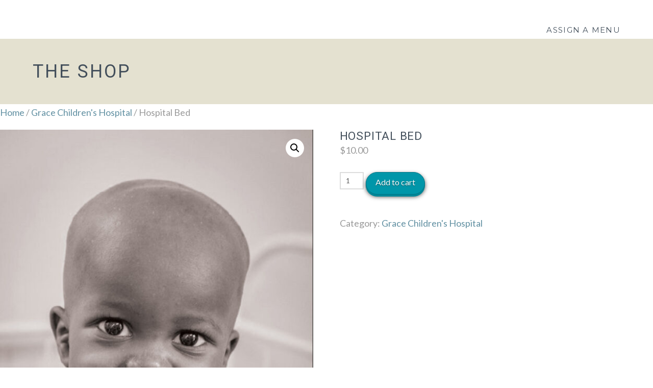

--- FILE ---
content_type: application/javascript; charset=UTF-8
request_url: https://sylvaniafirst.org/wp-content/plugins/santapress/public/js/santapress-public-all.min.js?ver=1.3.8
body_size: 2290
content:
!function(e){"object"==typeof module&&"object"==typeof module.exports?e(require("jquery"),window,document):e(jQuery,window,document)}((function(e,o,t,s){var n=[],i=function(){return n.length?n[n.length-1]:null},a=function(){var e,o=!1;for(e=n.length-1;e>=0;e--)n[e].$blocker&&(n[e].$blocker.toggleClass("current",!o).toggleClass("behind",o),o=!0)};e.modal=function(o,t){var s,a;if(this.$body=e("body"),this.options=e.extend({},e.modal.defaults,t),this.options.doFade=!isNaN(parseInt(this.options.fadeDuration,10)),this.$blocker=null,this.options.closeExisting)for(;e.modal.isActive();)e.modal.close();if(n.push(this),o.is("a"))if(a=o.attr("href"),this.anchor=o,/^#/.test(a)){if(this.$elm=e(a),1!==this.$elm.length)return null;this.$body.append(this.$elm),this.open()}else this.$elm=e("<div>"),this.$body.append(this.$elm),s=function(e,o){o.elm.remove()},this.showSpinner(),o.trigger(e.modal.AJAX_SEND),e.get(a).done((function(t){if(e.modal.isActive()){o.trigger(e.modal.AJAX_SUCCESS);var n=i();n.$elm.empty().append(t).on(e.modal.CLOSE,s),n.hideSpinner(),n.open(),o.trigger(e.modal.AJAX_COMPLETE)}})).fail((function(){var t;o.trigger(e.modal.AJAX_FAIL),i().hideSpinner(),n.pop(),o.trigger(e.modal.AJAX_COMPLETE)}));else this.$elm=o,this.anchor=o,this.$body.append(this.$elm),this.open()},e.modal.prototype={constructor:e.modal,open:function(){var o=this;this.block(),this.anchor.blur(),this.options.doFade?setTimeout((function(){o.show()}),this.options.fadeDuration*this.options.fadeDelay):this.show(),e(t).off("keydown.modal").on("keydown.modal",(function(e){var o=i();27===e.which&&o.options.escapeClose&&o.close()})),this.options.clickClose&&this.$blocker.click((function(o){o.target===this&&e.modal.close()}))},close:function(){n.pop(),this.unblock(),this.hide(),e.modal.isActive()||e(t).off("keydown.modal")},block:function(){this.$elm.trigger(e.modal.BEFORE_BLOCK,[this._ctx()]),this.$body.css("overflow","hidden"),this.$blocker=e('<div class="'+this.options.blockerClass+' blocker current"></div>').appendTo(this.$body),a(),this.options.doFade&&this.$blocker.css("opacity",0).animate({opacity:1},this.options.fadeDuration),this.$elm.trigger(e.modal.BLOCK,[this._ctx()])},unblock:function(o){!o&&this.options.doFade?this.$blocker.fadeOut(this.options.fadeDuration,this.unblock.bind(this,!0)):(this.$blocker.children().appendTo(this.$body),this.$blocker.remove(),this.$blocker=null,a(),e.modal.isActive()||this.$body.css("overflow",""))},show:function(){this.$elm.trigger(e.modal.BEFORE_OPEN,[this._ctx()]),this.options.showClose&&(this.closeButton=e('<a href="#close-modal" rel="modal:close" class="close-modal '+this.options.closeClass+'">'+this.options.closeText+"</a>"),this.$elm.append(this.closeButton)),this.$elm.addClass(this.options.modalClass).appendTo(this.$blocker),this.options.doFade?this.$elm.css({opacity:0,display:"inline-block"}).animate({opacity:1},this.options.fadeDuration):this.$elm.css("display","inline-block"),this.$elm.trigger(e.modal.OPEN,[this._ctx()])},hide:function(){this.$elm.trigger(e.modal.BEFORE_CLOSE,[this._ctx()]),this.closeButton&&this.closeButton.remove();var o=this;this.options.doFade?this.$elm.fadeOut(this.options.fadeDuration,(function(){o.$elm.trigger(e.modal.AFTER_CLOSE,[o._ctx()])})):this.$elm.hide(0,(function(){o.$elm.trigger(e.modal.AFTER_CLOSE,[o._ctx()])})),this.$elm.trigger(e.modal.CLOSE,[this._ctx()])},showSpinner:function(){this.options.showSpinner&&(this.spinner=this.spinner||e('<div class="'+this.options.modalClass+'-spinner"></div>').append(this.options.spinnerHtml),this.$body.append(this.spinner),this.spinner.show())},hideSpinner:function(){this.spinner&&this.spinner.remove()},_ctx:function(){return{elm:this.$elm,$elm:this.$elm,$blocker:this.$blocker,options:this.options}}},e.modal.close=function(o){if(e.modal.isActive()){o&&o.preventDefault();var t=i();return t.close(),t.$elm}},e.modal.isActive=function(){return n.length>0},e.modal.getCurrent=i,e.modal.defaults={closeExisting:!0,escapeClose:!0,clickClose:!0,closeText:"Close",closeClass:"",modalClass:"modal",blockerClass:"jquery-modal",spinnerHtml:'<div class="rect1"></div><div class="rect2"></div><div class="rect3"></div><div class="rect4"></div>',showSpinner:!0,showClose:!0,fadeDuration:null,fadeDelay:1},e.modal.BEFORE_BLOCK="modal:before-block",e.modal.BLOCK="modal:block",e.modal.BEFORE_OPEN="modal:before-open",e.modal.OPEN="modal:open",e.modal.BEFORE_CLOSE="modal:before-close",e.modal.CLOSE="modal:close",e.modal.AFTER_CLOSE="modal:after-close",e.modal.AJAX_SEND="modal:ajax:send",e.modal.AJAX_SUCCESS="modal:ajax:success",e.modal.AJAX_FAIL="modal:ajax:fail",e.modal.AJAX_COMPLETE="modal:ajax:complete",e.fn.modal=function(o){return 1===this.length&&new e.modal(this,o),this},e(t).on("click.modal",'a[rel~="modal:close"]',e.modal.close),e(t).on("click.modal",'a[rel~="modal:open"]',(function(o){o.preventDefault(),e(this).modal()}))})),function(e){"use strict";e((function(){function o(e){var o=document.cookie.match("(^|;) ?"+e+"=([^;]*)(;|$)");return o?o[2]:null}if(e.isFunction(e.fn.modal.noConflict))var t=e.fn.modal.noConflict();if(e(document).on("click",".santapress-modal",(function(){event.preventDefault(),this.blur(),e.ajax({url:this.href,data:{},success:function(o){var t=e(o).find(".santapress-post");t||console.log("SantaPress: Something went wrong while fetching the door. Please make sure your theme is using the the_content(); for displaying the post content. See also https://santapress.halloecho.de/docs#faq-01-theme-support."),t.hide(),t.appendTo("body").modal({fadeDuration:200}),-1!==t.html().indexOf("wpcf7")&&wpcf7.initForm(e(".wpcf7-form")),setTimeout((function(){e("body").addClass("modal-open")}),350)},dataType:"html"}),e(this).addClass("open")})),e(".santapress-modal").each((function(){e(this).addClass("loaded")})),e(document).on(e.modal.CLOSE,(function(){e(".santapress-modal").removeClass("open"),e("body").removeClass("modal-open")})),e(".santapress-container").hasClass("tr")&&e(document).on("click",".santapress-door.status-publish",(function(){var o=e(this).data("postid");e.post(data.plugin_public_dir_url+"ajax/track.php",{post_id:o})})),e(".santapress-container").hasClass("with-snow")){var s=e(".santapress-container").data("snowcond"),n;"santapress"==e(".santapress-container").data("snowtype")&&("modal"==s&&e("body").addClass("santapress-snow-modal"),"everywhere"==s&&(e('<div class="spsnow"></div>').appendTo("body"),e("body").addClass("santapress-snow-everywhere"),e(".santapress-container").hasClass("hiddenmode")||setTimeout((function(){e("body").addClass("santapress-snow-everywhere-active")}),400)))}if(e(".santapress-container").hasClass("hiddenmode")){e(".santapress-container").appendTo("body").removeClass("hiddenmode").wrap('<div class="santapress-container-outer"></div>');var i=e(".santapress-container").data("timeout"),a=e(".santapress-container").data("hideafterclose"),l=!1;"session"!=a&&"midnight"!=a&&"number"!=typeof a||!o("sp_hm_exp")||(l=!0),("session"==a&&"session"!==o("sp_hm_exp")||"midnight"==a&&"midnight"!==o("sp_hm_exp")||"number"==typeof a&&"h"!==o("sp_hm_exp"))&&(l=!1),l||i>0&&setTimeout((function(){if(e(".santapress-container-outer").fadeIn().addClass("active"),e("body").addClass("santapress-snow-everywhere-active"),a)if("session"==a)document.cookie=encodeURIComponent("sp_hm_exp")+"="+encodeURIComponent("session")+"; path=/";else if("midnight"==a){var o;(o=new Date).setHours(24,0,0,0);var t="; expires="+o.toGMTString();document.cookie=encodeURIComponent("sp_hm_exp")+"="+encodeURIComponent("midnight")+t+"; path=/"}else if("number"==typeof a&&a%1==0){var o;(o=new Date).setTime(o.getTime()+60*a*60*1e3);var t="; expires="+o.toGMTString();document.cookie=encodeURIComponent("sp_hm_exp")+"="+encodeURIComponent("h")+t+"; path=/"}else console.log('SantaPress: Something is wrong with the variable "hide_after_close" you have provided in the shortcode: '+a)}),i);var d=e(".santapress-container").data("trigger");e(document).on("click",d,(function(){e(".santapress-container-outer").fadeIn().addClass("active"),e("body").addClass("santapress-snow-everywhere-active")})),e("#santapress-trigger").length&&e("#santapress-trigger").prependTo("body")}e(document).on("click","#sp-close-hidden-mode",(function(){e(".santapress-container-outer").removeClass("active").fadeOut(),e("body").removeClass("santapress-snow-everywhere-active")})),e(document).on("click",".spquiz-answer",(function(o){o.preventDefault(),this.blur();var t=e(this).find(".spquiz-loader"),s=e(this).parent(),n=e(this).parent().parent(),i=e(this).parent().parent().find(".spquiz-result");t.show(),e.ajax({url:data.plugin_public_dir_url+"ajax/quiz-answer.php",type:"POST",data:{post_id:e(this).parent().parent().data("postid"),answer:encodeURIComponent(e(this).text())},success:function(o){if(t.hide(),s.hide(),i.html(o).fadeIn(),-1!==o.indexOf("wpcf7")&&wpcf7.initForm(e(".wpcf7-form")),1==n.data("qc")){var a=new Date;a.setHours(24,0,0,0);var l="; expires="+a.toGMTString(),d=n.data("postid");1==n.data("qctype")?setTimeout((function(){document.cookie=encodeURIComponent("sp_quiz_cookie")+"="+encodeURIComponent(d)+l+"; path=/"}),500):document.addEventListener("wpcf7mailsent",(function(e){setTimeout((function(){document.cookie=encodeURIComponent("sp_quiz_cookie")+"="+encodeURIComponent(d)+l+"; path=/"}),500)}),!1)}}})})),e(document).on("click",".spquiz-back",(function(o){o.preventDefault(),this.blur(),e(this).parent().parent().parent().find(".spquiz-answers").show(),e(this).parent().parent().html("")}))}))}(jQuery);